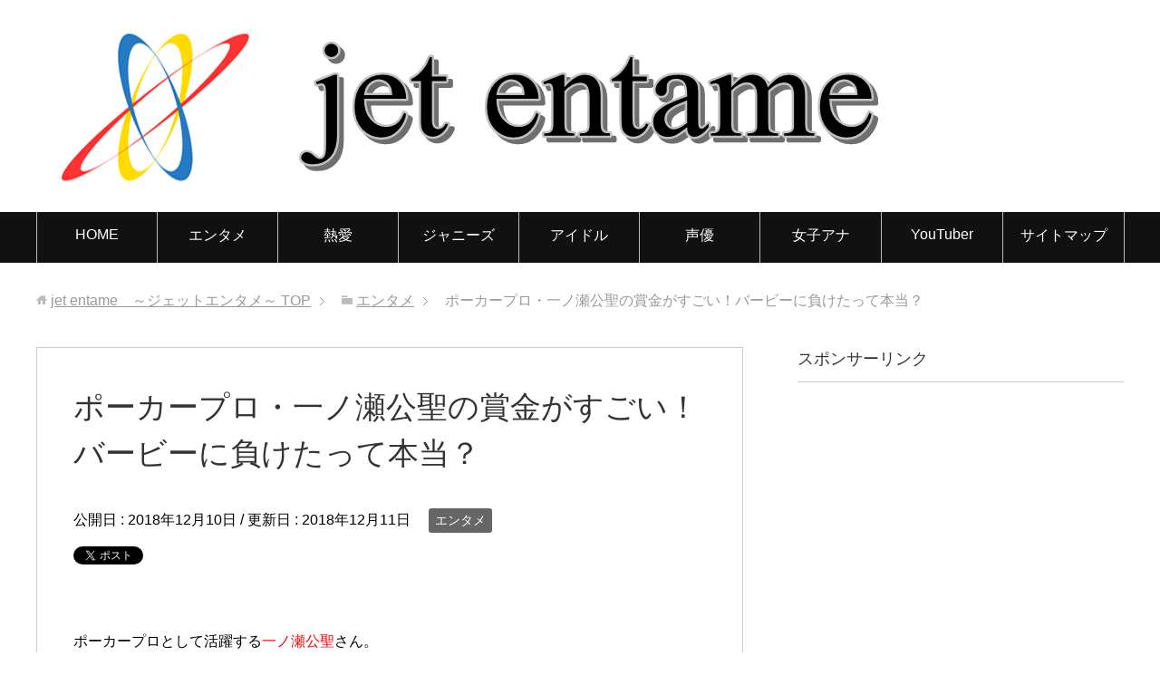

--- FILE ---
content_type: text/html; charset=UTF-8
request_url: https://bb-news.net/25570.html
body_size: 20775
content:
<!DOCTYPE html>
<html lang="ja"
      class="col2">
<head prefix="og: http://ogp.me/ns# fb: http://ogp.me/ns/fb#">

    
    <meta charset="UTF-8">
    <meta http-equiv="X-UA-Compatible" content="IE=edge">
	        <meta name="viewport" content="width=device-width, initial-scale=1.0">
			            <meta name="keywords" content="エンタメ">
				            <meta name="description" content="&nbsp; ポーカープロとして活躍する一ノ瀬公聖さん。 &nbsp; まだ日本ではあまり馴染みがないかもしれませんが、世界を見渡すとかなりの数のポーカープロがいます。 &nbsp; そして一ノ瀬公聖さんはその世界の中で …">
		<link rel="canonical" href="https://bb-news.net/25570.html" />

		<!-- All in One SEO 4.3.7 - aioseo.com -->
		<title>ポーカープロ・一ノ瀬公聖の賞金がすごい！バービーに負けたって本当？ | jet entame ～ジェットエンタメ～</title>
		<meta name="description" content="ポーカープロとして活躍する一ノ瀬公聖さん。 まだ日本ではあまり馴染みがないかもしれ" />
		<meta name="robots" content="max-snippet:-1, max-image-preview:large, max-video-preview:-1" />
		<link rel="canonical" href="https://bb-news.net/25570.html" />
		<meta name="generator" content="All in One SEO (AIOSEO) 4.3.7" />
		<meta property="og:locale" content="ja_JP" />
		<meta property="og:site_name" content="jet entame　～ジェットエンタメ～ | エンタメ系情報を扱ったメディアです。基本毎日を更新して常に新しく面白い記事を発信していきます。" />
		<meta property="og:type" content="article" />
		<meta property="og:title" content="ポーカープロ・一ノ瀬公聖の賞金がすごい！バービーに負けたって本当？ | jet entame ～ジェットエンタメ～" />
		<meta property="og:description" content="ポーカープロとして活躍する一ノ瀬公聖さん。 まだ日本ではあまり馴染みがないかもしれ" />
		<meta property="og:url" content="https://bb-news.net/25570.html" />
		<meta property="article:published_time" content="2018-12-09T15:00:42+00:00" />
		<meta property="article:modified_time" content="2018-12-11T07:16:59+00:00" />
		<meta name="twitter:card" content="summary" />
		<meta name="twitter:title" content="ポーカープロ・一ノ瀬公聖の賞金がすごい！バービーに負けたって本当？ | jet entame ～ジェットエンタメ～" />
		<meta name="twitter:description" content="ポーカープロとして活躍する一ノ瀬公聖さん。 まだ日本ではあまり馴染みがないかもしれ" />
		<meta name="google" content="nositelinkssearchbox" />
		<script type="application/ld+json" class="aioseo-schema">
			{"@context":"https:\/\/schema.org","@graph":[{"@type":"Article","@id":"https:\/\/bb-news.net\/25570.html#article","name":"\u30dd\u30fc\u30ab\u30fc\u30d7\u30ed\u30fb\u4e00\u30ce\u702c\u516c\u8056\u306e\u8cde\u91d1\u304c\u3059\u3054\u3044\uff01\u30d0\u30fc\u30d3\u30fc\u306b\u8ca0\u3051\u305f\u3063\u3066\u672c\u5f53\uff1f | jet entame \uff5e\u30b8\u30a7\u30c3\u30c8\u30a8\u30f3\u30bf\u30e1\uff5e","headline":"\u30dd\u30fc\u30ab\u30fc\u30d7\u30ed\u30fb\u4e00\u30ce\u702c\u516c\u8056\u306e\u8cde\u91d1\u304c\u3059\u3054\u3044\uff01\u30d0\u30fc\u30d3\u30fc\u306b\u8ca0\u3051\u305f\u3063\u3066\u672c\u5f53\uff1f","author":{"@id":"https:\/\/bb-news.net\/author\/contributor_jet#author"},"publisher":{"@id":"https:\/\/bb-news.net\/#organization"},"image":{"@type":"ImageObject","url":"https:\/\/bb-news.net\/wp-content\/uploads\/2018\/12\/kosei-stars-pro-with-laptop.jpg","width":908,"height":907},"datePublished":"2018-12-09T15:00:42+09:00","dateModified":"2018-12-11T07:16:59+09:00","inLanguage":"ja","mainEntityOfPage":{"@id":"https:\/\/bb-news.net\/25570.html#webpage"},"isPartOf":{"@id":"https:\/\/bb-news.net\/25570.html#webpage"},"articleSection":"\u30a8\u30f3\u30bf\u30e1"},{"@type":"BreadcrumbList","@id":"https:\/\/bb-news.net\/25570.html#breadcrumblist","itemListElement":[{"@type":"ListItem","@id":"https:\/\/bb-news.net\/#listItem","position":1,"item":{"@type":"WebPage","@id":"https:\/\/bb-news.net\/","name":"\u30db\u30fc\u30e0","description":"\u30a8\u30f3\u30bf\u30e1\u7cfb\u60c5\u5831\u3092\u6271\u3063\u305f\u30e1\u30c7\u30a3\u30a2\u3067\u3059\u3002\u57fa\u672c\u6bce\u65e5\u3092\u66f4\u65b0\u3057\u3066\u5e38\u306b\u65b0\u3057\u304f\u9762\u767d\u3044\u8a18\u4e8b\u3092\u767a\u4fe1\u3057\u3066\u3044\u304d\u307e\u3059\u3002","url":"https:\/\/bb-news.net\/"}}]},{"@type":"Organization","@id":"https:\/\/bb-news.net\/#organization","name":"jet entame\u3000\uff5e\u30b8\u30a7\u30c3\u30c8\u30a8\u30f3\u30bf\u30e1\uff5e","url":"https:\/\/bb-news.net\/"},{"@type":"Person","@id":"https:\/\/bb-news.net\/author\/contributor_jet#author","url":"https:\/\/bb-news.net\/author\/contributor_jet","name":"Contributor_jet","image":{"@type":"ImageObject","@id":"https:\/\/bb-news.net\/25570.html#authorImage","url":"https:\/\/secure.gravatar.com\/avatar\/b2efdef65dd343bfa845c139e7e2d7cb4019066e36f12b4a6a6cfe2c350283c7?s=96&d=mm&r=g","width":96,"height":96,"caption":"Contributor_jet"}},{"@type":"WebPage","@id":"https:\/\/bb-news.net\/25570.html#webpage","url":"https:\/\/bb-news.net\/25570.html","name":"\u30dd\u30fc\u30ab\u30fc\u30d7\u30ed\u30fb\u4e00\u30ce\u702c\u516c\u8056\u306e\u8cde\u91d1\u304c\u3059\u3054\u3044\uff01\u30d0\u30fc\u30d3\u30fc\u306b\u8ca0\u3051\u305f\u3063\u3066\u672c\u5f53\uff1f | jet entame \uff5e\u30b8\u30a7\u30c3\u30c8\u30a8\u30f3\u30bf\u30e1\uff5e","description":"\u30dd\u30fc\u30ab\u30fc\u30d7\u30ed\u3068\u3057\u3066\u6d3b\u8e8d\u3059\u308b\u4e00\u30ce\u702c\u516c\u8056\u3055\u3093\u3002 \u307e\u3060\u65e5\u672c\u3067\u306f\u3042\u307e\u308a\u99b4\u67d3\u307f\u304c\u306a\u3044\u304b\u3082\u3057\u308c","inLanguage":"ja","isPartOf":{"@id":"https:\/\/bb-news.net\/#website"},"breadcrumb":{"@id":"https:\/\/bb-news.net\/25570.html#breadcrumblist"},"author":{"@id":"https:\/\/bb-news.net\/author\/contributor_jet#author"},"creator":{"@id":"https:\/\/bb-news.net\/author\/contributor_jet#author"},"image":{"@type":"ImageObject","url":"https:\/\/bb-news.net\/wp-content\/uploads\/2018\/12\/kosei-stars-pro-with-laptop.jpg","@id":"https:\/\/bb-news.net\/#mainImage","width":908,"height":907},"primaryImageOfPage":{"@id":"https:\/\/bb-news.net\/25570.html#mainImage"},"datePublished":"2018-12-09T15:00:42+09:00","dateModified":"2018-12-11T07:16:59+09:00"},{"@type":"WebSite","@id":"https:\/\/bb-news.net\/#website","url":"https:\/\/bb-news.net\/","name":"jet entame\u3000\uff5e\u30b8\u30a7\u30c3\u30c8\u30a8\u30f3\u30bf\u30e1\uff5e","description":"\u30a8\u30f3\u30bf\u30e1\u7cfb\u60c5\u5831\u3092\u6271\u3063\u305f\u30e1\u30c7\u30a3\u30a2\u3067\u3059\u3002\u57fa\u672c\u6bce\u65e5\u3092\u66f4\u65b0\u3057\u3066\u5e38\u306b\u65b0\u3057\u304f\u9762\u767d\u3044\u8a18\u4e8b\u3092\u767a\u4fe1\u3057\u3066\u3044\u304d\u307e\u3059\u3002","inLanguage":"ja","publisher":{"@id":"https:\/\/bb-news.net\/#organization"}}]}
		</script>
		<script type="text/javascript" >
			window.ga=window.ga||function(){(ga.q=ga.q||[]).push(arguments)};ga.l=+new Date;
			ga('create', "UA-106576441-8", 'auto');
			ga('send', 'pageview');
		</script>
		<script async src="https://www.google-analytics.com/analytics.js"></script>
		<!-- All in One SEO -->

<link rel='dns-prefetch' href='//secure.gravatar.com' />
<link rel='dns-prefetch' href='//stats.wp.com' />
<link rel='dns-prefetch' href='//v0.wordpress.com' />
<link rel="alternate" type="application/rss+xml" title="jet entame　～ジェットエンタメ～ &raquo; フィード" href="https://bb-news.net/feed" />
<link rel="alternate" type="application/rss+xml" title="jet entame　～ジェットエンタメ～ &raquo; コメントフィード" href="https://bb-news.net/comments/feed" />
<link rel="alternate" type="application/rss+xml" title="jet entame　～ジェットエンタメ～ &raquo; ポーカープロ・一ノ瀬公聖の賞金がすごい！バービーに負けたって本当？ のコメントのフィード" href="https://bb-news.net/25570.html/feed" />
<link rel="alternate" title="oEmbed (JSON)" type="application/json+oembed" href="https://bb-news.net/wp-json/oembed/1.0/embed?url=https%3A%2F%2Fbb-news.net%2F25570.html" />
<link rel="alternate" title="oEmbed (XML)" type="text/xml+oembed" href="https://bb-news.net/wp-json/oembed/1.0/embed?url=https%3A%2F%2Fbb-news.net%2F25570.html&#038;format=xml" />
<style id='wp-img-auto-sizes-contain-inline-css' type='text/css'>
img:is([sizes=auto i],[sizes^="auto," i]){contain-intrinsic-size:3000px 1500px}
/*# sourceURL=wp-img-auto-sizes-contain-inline-css */
</style>
<style id='wp-emoji-styles-inline-css' type='text/css'>

	img.wp-smiley, img.emoji {
		display: inline !important;
		border: none !important;
		box-shadow: none !important;
		height: 1em !important;
		width: 1em !important;
		margin: 0 0.07em !important;
		vertical-align: -0.1em !important;
		background: none !important;
		padding: 0 !important;
	}
/*# sourceURL=wp-emoji-styles-inline-css */
</style>
<style id='wp-block-library-inline-css' type='text/css'>
:root{--wp-block-synced-color:#7a00df;--wp-block-synced-color--rgb:122,0,223;--wp-bound-block-color:var(--wp-block-synced-color);--wp-editor-canvas-background:#ddd;--wp-admin-theme-color:#007cba;--wp-admin-theme-color--rgb:0,124,186;--wp-admin-theme-color-darker-10:#006ba1;--wp-admin-theme-color-darker-10--rgb:0,107,160.5;--wp-admin-theme-color-darker-20:#005a87;--wp-admin-theme-color-darker-20--rgb:0,90,135;--wp-admin-border-width-focus:2px}@media (min-resolution:192dpi){:root{--wp-admin-border-width-focus:1.5px}}.wp-element-button{cursor:pointer}:root .has-very-light-gray-background-color{background-color:#eee}:root .has-very-dark-gray-background-color{background-color:#313131}:root .has-very-light-gray-color{color:#eee}:root .has-very-dark-gray-color{color:#313131}:root .has-vivid-green-cyan-to-vivid-cyan-blue-gradient-background{background:linear-gradient(135deg,#00d084,#0693e3)}:root .has-purple-crush-gradient-background{background:linear-gradient(135deg,#34e2e4,#4721fb 50%,#ab1dfe)}:root .has-hazy-dawn-gradient-background{background:linear-gradient(135deg,#faaca8,#dad0ec)}:root .has-subdued-olive-gradient-background{background:linear-gradient(135deg,#fafae1,#67a671)}:root .has-atomic-cream-gradient-background{background:linear-gradient(135deg,#fdd79a,#004a59)}:root .has-nightshade-gradient-background{background:linear-gradient(135deg,#330968,#31cdcf)}:root .has-midnight-gradient-background{background:linear-gradient(135deg,#020381,#2874fc)}:root{--wp--preset--font-size--normal:16px;--wp--preset--font-size--huge:42px}.has-regular-font-size{font-size:1em}.has-larger-font-size{font-size:2.625em}.has-normal-font-size{font-size:var(--wp--preset--font-size--normal)}.has-huge-font-size{font-size:var(--wp--preset--font-size--huge)}.has-text-align-center{text-align:center}.has-text-align-left{text-align:left}.has-text-align-right{text-align:right}.has-fit-text{white-space:nowrap!important}#end-resizable-editor-section{display:none}.aligncenter{clear:both}.items-justified-left{justify-content:flex-start}.items-justified-center{justify-content:center}.items-justified-right{justify-content:flex-end}.items-justified-space-between{justify-content:space-between}.screen-reader-text{border:0;clip-path:inset(50%);height:1px;margin:-1px;overflow:hidden;padding:0;position:absolute;width:1px;word-wrap:normal!important}.screen-reader-text:focus{background-color:#ddd;clip-path:none;color:#444;display:block;font-size:1em;height:auto;left:5px;line-height:normal;padding:15px 23px 14px;text-decoration:none;top:5px;width:auto;z-index:100000}html :where(.has-border-color){border-style:solid}html :where([style*=border-top-color]){border-top-style:solid}html :where([style*=border-right-color]){border-right-style:solid}html :where([style*=border-bottom-color]){border-bottom-style:solid}html :where([style*=border-left-color]){border-left-style:solid}html :where([style*=border-width]){border-style:solid}html :where([style*=border-top-width]){border-top-style:solid}html :where([style*=border-right-width]){border-right-style:solid}html :where([style*=border-bottom-width]){border-bottom-style:solid}html :where([style*=border-left-width]){border-left-style:solid}html :where(img[class*=wp-image-]){height:auto;max-width:100%}:where(figure){margin:0 0 1em}html :where(.is-position-sticky){--wp-admin--admin-bar--position-offset:var(--wp-admin--admin-bar--height,0px)}@media screen and (max-width:600px){html :where(.is-position-sticky){--wp-admin--admin-bar--position-offset:0px}}
.has-text-align-justify{text-align:justify;}

/*# sourceURL=wp-block-library-inline-css */
</style><style id='global-styles-inline-css' type='text/css'>
:root{--wp--preset--aspect-ratio--square: 1;--wp--preset--aspect-ratio--4-3: 4/3;--wp--preset--aspect-ratio--3-4: 3/4;--wp--preset--aspect-ratio--3-2: 3/2;--wp--preset--aspect-ratio--2-3: 2/3;--wp--preset--aspect-ratio--16-9: 16/9;--wp--preset--aspect-ratio--9-16: 9/16;--wp--preset--color--black: #000000;--wp--preset--color--cyan-bluish-gray: #abb8c3;--wp--preset--color--white: #ffffff;--wp--preset--color--pale-pink: #f78da7;--wp--preset--color--vivid-red: #cf2e2e;--wp--preset--color--luminous-vivid-orange: #ff6900;--wp--preset--color--luminous-vivid-amber: #fcb900;--wp--preset--color--light-green-cyan: #7bdcb5;--wp--preset--color--vivid-green-cyan: #00d084;--wp--preset--color--pale-cyan-blue: #8ed1fc;--wp--preset--color--vivid-cyan-blue: #0693e3;--wp--preset--color--vivid-purple: #9b51e0;--wp--preset--gradient--vivid-cyan-blue-to-vivid-purple: linear-gradient(135deg,rgb(6,147,227) 0%,rgb(155,81,224) 100%);--wp--preset--gradient--light-green-cyan-to-vivid-green-cyan: linear-gradient(135deg,rgb(122,220,180) 0%,rgb(0,208,130) 100%);--wp--preset--gradient--luminous-vivid-amber-to-luminous-vivid-orange: linear-gradient(135deg,rgb(252,185,0) 0%,rgb(255,105,0) 100%);--wp--preset--gradient--luminous-vivid-orange-to-vivid-red: linear-gradient(135deg,rgb(255,105,0) 0%,rgb(207,46,46) 100%);--wp--preset--gradient--very-light-gray-to-cyan-bluish-gray: linear-gradient(135deg,rgb(238,238,238) 0%,rgb(169,184,195) 100%);--wp--preset--gradient--cool-to-warm-spectrum: linear-gradient(135deg,rgb(74,234,220) 0%,rgb(151,120,209) 20%,rgb(207,42,186) 40%,rgb(238,44,130) 60%,rgb(251,105,98) 80%,rgb(254,248,76) 100%);--wp--preset--gradient--blush-light-purple: linear-gradient(135deg,rgb(255,206,236) 0%,rgb(152,150,240) 100%);--wp--preset--gradient--blush-bordeaux: linear-gradient(135deg,rgb(254,205,165) 0%,rgb(254,45,45) 50%,rgb(107,0,62) 100%);--wp--preset--gradient--luminous-dusk: linear-gradient(135deg,rgb(255,203,112) 0%,rgb(199,81,192) 50%,rgb(65,88,208) 100%);--wp--preset--gradient--pale-ocean: linear-gradient(135deg,rgb(255,245,203) 0%,rgb(182,227,212) 50%,rgb(51,167,181) 100%);--wp--preset--gradient--electric-grass: linear-gradient(135deg,rgb(202,248,128) 0%,rgb(113,206,126) 100%);--wp--preset--gradient--midnight: linear-gradient(135deg,rgb(2,3,129) 0%,rgb(40,116,252) 100%);--wp--preset--font-size--small: 13px;--wp--preset--font-size--medium: 20px;--wp--preset--font-size--large: 36px;--wp--preset--font-size--x-large: 42px;--wp--preset--spacing--20: 0.44rem;--wp--preset--spacing--30: 0.67rem;--wp--preset--spacing--40: 1rem;--wp--preset--spacing--50: 1.5rem;--wp--preset--spacing--60: 2.25rem;--wp--preset--spacing--70: 3.38rem;--wp--preset--spacing--80: 5.06rem;--wp--preset--shadow--natural: 6px 6px 9px rgba(0, 0, 0, 0.2);--wp--preset--shadow--deep: 12px 12px 50px rgba(0, 0, 0, 0.4);--wp--preset--shadow--sharp: 6px 6px 0px rgba(0, 0, 0, 0.2);--wp--preset--shadow--outlined: 6px 6px 0px -3px rgb(255, 255, 255), 6px 6px rgb(0, 0, 0);--wp--preset--shadow--crisp: 6px 6px 0px rgb(0, 0, 0);}:where(.is-layout-flex){gap: 0.5em;}:where(.is-layout-grid){gap: 0.5em;}body .is-layout-flex{display: flex;}.is-layout-flex{flex-wrap: wrap;align-items: center;}.is-layout-flex > :is(*, div){margin: 0;}body .is-layout-grid{display: grid;}.is-layout-grid > :is(*, div){margin: 0;}:where(.wp-block-columns.is-layout-flex){gap: 2em;}:where(.wp-block-columns.is-layout-grid){gap: 2em;}:where(.wp-block-post-template.is-layout-flex){gap: 1.25em;}:where(.wp-block-post-template.is-layout-grid){gap: 1.25em;}.has-black-color{color: var(--wp--preset--color--black) !important;}.has-cyan-bluish-gray-color{color: var(--wp--preset--color--cyan-bluish-gray) !important;}.has-white-color{color: var(--wp--preset--color--white) !important;}.has-pale-pink-color{color: var(--wp--preset--color--pale-pink) !important;}.has-vivid-red-color{color: var(--wp--preset--color--vivid-red) !important;}.has-luminous-vivid-orange-color{color: var(--wp--preset--color--luminous-vivid-orange) !important;}.has-luminous-vivid-amber-color{color: var(--wp--preset--color--luminous-vivid-amber) !important;}.has-light-green-cyan-color{color: var(--wp--preset--color--light-green-cyan) !important;}.has-vivid-green-cyan-color{color: var(--wp--preset--color--vivid-green-cyan) !important;}.has-pale-cyan-blue-color{color: var(--wp--preset--color--pale-cyan-blue) !important;}.has-vivid-cyan-blue-color{color: var(--wp--preset--color--vivid-cyan-blue) !important;}.has-vivid-purple-color{color: var(--wp--preset--color--vivid-purple) !important;}.has-black-background-color{background-color: var(--wp--preset--color--black) !important;}.has-cyan-bluish-gray-background-color{background-color: var(--wp--preset--color--cyan-bluish-gray) !important;}.has-white-background-color{background-color: var(--wp--preset--color--white) !important;}.has-pale-pink-background-color{background-color: var(--wp--preset--color--pale-pink) !important;}.has-vivid-red-background-color{background-color: var(--wp--preset--color--vivid-red) !important;}.has-luminous-vivid-orange-background-color{background-color: var(--wp--preset--color--luminous-vivid-orange) !important;}.has-luminous-vivid-amber-background-color{background-color: var(--wp--preset--color--luminous-vivid-amber) !important;}.has-light-green-cyan-background-color{background-color: var(--wp--preset--color--light-green-cyan) !important;}.has-vivid-green-cyan-background-color{background-color: var(--wp--preset--color--vivid-green-cyan) !important;}.has-pale-cyan-blue-background-color{background-color: var(--wp--preset--color--pale-cyan-blue) !important;}.has-vivid-cyan-blue-background-color{background-color: var(--wp--preset--color--vivid-cyan-blue) !important;}.has-vivid-purple-background-color{background-color: var(--wp--preset--color--vivid-purple) !important;}.has-black-border-color{border-color: var(--wp--preset--color--black) !important;}.has-cyan-bluish-gray-border-color{border-color: var(--wp--preset--color--cyan-bluish-gray) !important;}.has-white-border-color{border-color: var(--wp--preset--color--white) !important;}.has-pale-pink-border-color{border-color: var(--wp--preset--color--pale-pink) !important;}.has-vivid-red-border-color{border-color: var(--wp--preset--color--vivid-red) !important;}.has-luminous-vivid-orange-border-color{border-color: var(--wp--preset--color--luminous-vivid-orange) !important;}.has-luminous-vivid-amber-border-color{border-color: var(--wp--preset--color--luminous-vivid-amber) !important;}.has-light-green-cyan-border-color{border-color: var(--wp--preset--color--light-green-cyan) !important;}.has-vivid-green-cyan-border-color{border-color: var(--wp--preset--color--vivid-green-cyan) !important;}.has-pale-cyan-blue-border-color{border-color: var(--wp--preset--color--pale-cyan-blue) !important;}.has-vivid-cyan-blue-border-color{border-color: var(--wp--preset--color--vivid-cyan-blue) !important;}.has-vivid-purple-border-color{border-color: var(--wp--preset--color--vivid-purple) !important;}.has-vivid-cyan-blue-to-vivid-purple-gradient-background{background: var(--wp--preset--gradient--vivid-cyan-blue-to-vivid-purple) !important;}.has-light-green-cyan-to-vivid-green-cyan-gradient-background{background: var(--wp--preset--gradient--light-green-cyan-to-vivid-green-cyan) !important;}.has-luminous-vivid-amber-to-luminous-vivid-orange-gradient-background{background: var(--wp--preset--gradient--luminous-vivid-amber-to-luminous-vivid-orange) !important;}.has-luminous-vivid-orange-to-vivid-red-gradient-background{background: var(--wp--preset--gradient--luminous-vivid-orange-to-vivid-red) !important;}.has-very-light-gray-to-cyan-bluish-gray-gradient-background{background: var(--wp--preset--gradient--very-light-gray-to-cyan-bluish-gray) !important;}.has-cool-to-warm-spectrum-gradient-background{background: var(--wp--preset--gradient--cool-to-warm-spectrum) !important;}.has-blush-light-purple-gradient-background{background: var(--wp--preset--gradient--blush-light-purple) !important;}.has-blush-bordeaux-gradient-background{background: var(--wp--preset--gradient--blush-bordeaux) !important;}.has-luminous-dusk-gradient-background{background: var(--wp--preset--gradient--luminous-dusk) !important;}.has-pale-ocean-gradient-background{background: var(--wp--preset--gradient--pale-ocean) !important;}.has-electric-grass-gradient-background{background: var(--wp--preset--gradient--electric-grass) !important;}.has-midnight-gradient-background{background: var(--wp--preset--gradient--midnight) !important;}.has-small-font-size{font-size: var(--wp--preset--font-size--small) !important;}.has-medium-font-size{font-size: var(--wp--preset--font-size--medium) !important;}.has-large-font-size{font-size: var(--wp--preset--font-size--large) !important;}.has-x-large-font-size{font-size: var(--wp--preset--font-size--x-large) !important;}
/*# sourceURL=global-styles-inline-css */
</style>

<style id='classic-theme-styles-inline-css' type='text/css'>
/*! This file is auto-generated */
.wp-block-button__link{color:#fff;background-color:#32373c;border-radius:9999px;box-shadow:none;text-decoration:none;padding:calc(.667em + 2px) calc(1.333em + 2px);font-size:1.125em}.wp-block-file__button{background:#32373c;color:#fff;text-decoration:none}
/*# sourceURL=/wp-includes/css/classic-themes.min.css */
</style>
<link rel='stylesheet' id='arve-main-css' href='https://bb-news.net/wp-content/plugins/advanced-responsive-video-embedder/build/main.css?ver=70e3cd1f6fe79ceb9bc5' type='text/css' media='all' />
<link rel='stylesheet' id='contact-form-7-css' href='https://bb-news.net/wp-content/plugins/contact-form-7/includes/css/styles.css?ver=5.7.6' type='text/css' media='all' />
<link rel='stylesheet' id='keni_base-css' href='https://bb-news.net/wp-content/themes/keni71_wp_standard_black_201812181602/base.css?ver=6.9' type='text/css' media='all' />
<link rel='stylesheet' id='keni_rwd-css' href='https://bb-news.net/wp-content/themes/keni71_wp_standard_black_201812181602/rwd.css?ver=6.9' type='text/css' media='all' />
<link rel='stylesheet' id='jetpack_css-css' href='https://bb-news.net/wp-content/plugins/jetpack/css/jetpack.css?ver=12.1.2' type='text/css' media='all' />
<script type="text/javascript" src="https://bb-news.net/wp-includes/js/jquery/jquery.min.js?ver=3.7.1" id="jquery-core-js"></script>
<script type="text/javascript" src="https://bb-news.net/wp-includes/js/jquery/jquery-migrate.min.js?ver=3.4.1" id="jquery-migrate-js"></script>
<link rel="https://api.w.org/" href="https://bb-news.net/wp-json/" /><link rel="alternate" title="JSON" type="application/json" href="https://bb-news.net/wp-json/wp/v2/posts/25570" /><link rel="EditURI" type="application/rsd+xml" title="RSD" href="https://bb-news.net/xmlrpc.php?rsd" />
<meta name="generator" content="WordPress 6.9" />
<link rel='shortlink' href='https://wp.me/p7nN9L-6Eq' />
	<style>img#wpstats{display:none}</style>
		<script type='text/javascript'>document.cookie = 'quads_browser_width='+screen.width;</script><noscript><style>.lazyload[data-src]{display:none !important;}</style></noscript><style>.lazyload{background-image:none !important;}.lazyload:before{background-image:none !important;}</style><link rel="icon" href="https://bb-news.net/wp-content/uploads/2017/04/cropped-white-2-32x32.png" sizes="32x32" />
<link rel="icon" href="https://bb-news.net/wp-content/uploads/2017/04/cropped-white-2-192x192.png" sizes="192x192" />
<link rel="apple-touch-icon" href="https://bb-news.net/wp-content/uploads/2017/04/cropped-white-2-180x180.png" />
<meta name="msapplication-TileImage" content="https://bb-news.net/wp-content/uploads/2017/04/cropped-white-2-270x270.png" />
    <!--[if lt IE 9]>
    <script src="https://bb-news.net/wp-content/themes/keni71_wp_standard_black_201812181602/js/html5.js"></script><![endif]-->
	<!-- Google tag (gtag.js) -->
<script async src="https://www.googletagmanager.com/gtag/js?id=G-H9K7ZRGY76"></script>
<script>
  window.dataLayer = window.dataLayer || [];
  function gtag(){dataLayer.push(arguments);}
  gtag('js', new Date());

  gtag('config', 'G-H9K7ZRGY76');
</script>


</head>
    <body data-rsssl=1 class="wp-singular post-template-default single single-post postid-25570 single-format-standard wp-theme-keni71_wp_standard_black_201812181602">
	
    <div class="container">
        <header id="top" class="site-header ">
            <div class="site-header-in">
                <div class="site-header-conts">
					                        <p class="site-title"><a
                                    href="https://bb-news.net"><img src="[data-uri]" alt="jet entame　～ジェットエンタメ～" data-src="https://bb-news.net/wp-content/uploads/2017/02/white.png" decoding="async" class="lazyload" width="954" height="174" /><noscript><img src="https://bb-news.net/wp-content/uploads/2017/02/white.png" alt="jet entame　～ジェットエンタメ～" data-eio="l" /></noscript></a>
                        </p>
					                </div>
            </div>
			                <!--▼グローバルナビ-->
                <nav class="global-nav">
                    <div class="global-nav-in">
                        <div class="global-nav-panel"><span class="btn-global-nav icon-gn-menu">メニュー</span></div>
                        <ul id="menu">
							<li class="menu-item menu-item-type-custom menu-item-object-custom menu-item-home menu-item-3500"><a href="https://bb-news.net/">HOME</a></li>
<li class="menu-item menu-item-type-taxonomy menu-item-object-category current-post-ancestor current-menu-parent current-post-parent menu-item-16009"><a href="https://bb-news.net/category/%e3%82%a8%e3%83%b3%e3%82%bf%e3%83%a1">エンタメ</a></li>
<li class="menu-item menu-item-type-taxonomy menu-item-object-category menu-item-16010"><a href="https://bb-news.net/category/%e7%86%b1%e6%84%9b">熱愛</a></li>
<li class="menu-item menu-item-type-taxonomy menu-item-object-category menu-item-16011"><a href="https://bb-news.net/category/%e3%82%b8%e3%83%a3%e3%83%8b%e3%83%bc%e3%82%ba">ジャニーズ</a></li>
<li class="menu-item menu-item-type-taxonomy menu-item-object-category menu-item-16012"><a href="https://bb-news.net/category/%e3%82%a2%e3%82%a4%e3%83%89%e3%83%ab">アイドル</a></li>
<li class="menu-item menu-item-type-taxonomy menu-item-object-category menu-item-16013"><a href="https://bb-news.net/category/%e5%a3%b0%e5%84%aa">声優</a></li>
<li class="menu-item menu-item-type-taxonomy menu-item-object-category menu-item-16014"><a href="https://bb-news.net/category/%e5%a5%b3%e5%ad%90%e3%82%a2%e3%83%8a">女子アナ</a></li>
<li class="menu-item menu-item-type-taxonomy menu-item-object-category menu-item-16015"><a href="https://bb-news.net/category/youtuber">YouTuber</a></li>
<li class="menu-item menu-item-type-post_type menu-item-object-page menu-item-24734"><a href="https://bb-news.net/%e3%82%b5%e3%82%a4%e3%83%88%e3%83%9e%e3%83%83%e3%83%97">サイトマップ</a></li>
                        </ul>
                    </div>
                </nav>
                <!--▲グローバルナビ-->
			        </header>
		        <!--▲サイトヘッダー-->

<div class="main-body">
<div class="main-body-in">

		<nav class="breadcrumbs">
			<ol class="breadcrumbs-in" itemscope itemtype="http://schema.org/BreadcrumbList">
				<li class="bcl-first" itemprop="itemListElement" itemscope itemtype="http://schema.org/ListItem">
	<a itemprop="item" href="https://bb-news.net"><span itemprop="name">jet entame　～ジェットエンタメ～</span> TOP</a>
	<meta itemprop="position" content="1" />
</li>
<li itemprop="itemListElement" itemscope itemtype="http://schema.org/ListItem">
	<a itemprop="item" href="https://bb-news.net/category/%e3%82%a8%e3%83%b3%e3%82%bf%e3%83%a1"><span itemprop="name">エンタメ</span></a>
	<meta itemprop="position" content="2" />
</li>
<li class="bcl-last">ポーカープロ・一ノ瀬公聖の賞金がすごい！バービーに負けたって本当？</li>
			</ol>
		</nav>
	
	<!--▼メインコンテンツ-->
	<main>
	<div class="main-conts">

		<!--記事-->
		<article id="post-25570" class="section-wrap post-25570 post type-post status-publish format-standard has-post-thumbnail category-1550">
			<div class="section-in">

			<header class="article-header">
				<h1 class="section-title" itemprop="headline">ポーカープロ・一ノ瀬公聖の賞金がすごい！バービーに負けたって本当？</h1>
				<p class="post-date">公開日 : <time datetime="2018-12-10" itemprop="datePublished" content="2018-12-10" >2018年12月10日</time> / 更新日 : <time datetime="2018-12-11" itemprop="dateModified" content="2018-12-11">2018年12月11日</time></p>
								<div class="post-cat">
<span class="cat cat1550" style="background-color: #666;"><a href="https://bb-news.net/category/%e3%82%a8%e3%83%b3%e3%82%bf%e3%83%a1" style="color: #FFF;">エンタメ</a></span>

</div>
				<aside class="sns-list">
<ul>
<li class="sb-tweet">
<a href="https://twitter.com/share" class="twitter-share-button" data-lang="ja">ツイート</a>
</li>
<li class="sb-hatebu">
<a href="http://b.hatena.ne.jp/entry/" class="hatena-bookmark-button" data-hatena-bookmark-layout="simple-balloon" title="Add this entry to Hatena Bookmark."><img src="[data-uri]" alt="Add this entry to Hatena Bookmark." width="20" height="20" style="border: none;" data-src="https://b.st-hatena.com/images/entry-button/button-only@2x.png" decoding="async" class="lazyload" /><noscript><img src="https://b.st-hatena.com/images/entry-button/button-only@2x.png" alt="Add this entry to Hatena Bookmark." width="20" height="20" style="border: none;" data-eio="l" /></noscript></a>
</li>
<li class="sb-fb-like">
<div class="fb-like" data-width="110" data-layout="button_count" data-action="like" data-show-faces="false" data-share="false"></div>
</li>
<li class="sb-gplus">
<div class="g-plusone" data-size="medium"></div></li>
</ul>
</aside>
			</header>

			<div class="article-body">
			<p>&nbsp;</p>
<p>ポーカープロとして活躍する<span style="color: #ff0000">一ノ瀬公聖</span>さん。</p>
<p>&nbsp;</p>
<p>まだ日本ではあまり馴染みがないかもしれませんが、世界を見渡すとかなりの数のポーカープロがいます。</p>
<p>&nbsp;</p>
<p>そして一ノ瀬公聖さんはその世界の中でもトップレベル！<strong>その賞金総額もかなりのもの</strong>なんだとか。</p>
<p>&nbsp;</p>
<p>でも最近出演したネット配信番組では<span style="background-color: #ffff99">フォーリンラブの<span style="color: #ff0000">バービー</span>さんに負けた</span>という噂もあるのですが、果たして本当でしょうか。</p>
<p>&nbsp;</p>
<p><strong>まずは一ノ瀬公聖さんのプロフィールから</strong></p>
<blockquote><p><img fetchpriority="high" decoding="async" class="alignnone wp-image-25607 aligncenter lazyload" src="[data-uri]" alt="" width="300" height="300"   data-src="https://bb-news.net/wp-content/uploads/2018/12/kosei-stars-pro-with-laptop.jpg" data-srcset="https://bb-news.net/wp-content/uploads/2018/12/kosei-stars-pro-with-laptop.jpg 908w, https://bb-news.net/wp-content/uploads/2018/12/kosei-stars-pro-with-laptop-150x150.jpg 150w, https://bb-news.net/wp-content/uploads/2018/12/kosei-stars-pro-with-laptop-300x300.jpg 300w, https://bb-news.net/wp-content/uploads/2018/12/kosei-stars-pro-with-laptop-768x767.jpg 768w, https://bb-news.net/wp-content/uploads/2018/12/kosei-stars-pro-with-laptop-320x320.jpg 320w, https://bb-news.net/wp-content/uploads/2018/12/kosei-stars-pro-with-laptop-200x200.jpg 200w, https://bb-news.net/wp-content/uploads/2018/12/kosei-stars-pro-with-laptop-100x100.jpg 100w" data-sizes="auto" /><noscript><img fetchpriority="high" decoding="async" class="alignnone wp-image-25607 aligncenter" src="https://bb-news.net/wp-content/uploads/2018/12/kosei-stars-pro-with-laptop.jpg" alt="" width="300" height="300" srcset="https://bb-news.net/wp-content/uploads/2018/12/kosei-stars-pro-with-laptop.jpg 908w, https://bb-news.net/wp-content/uploads/2018/12/kosei-stars-pro-with-laptop-150x150.jpg 150w, https://bb-news.net/wp-content/uploads/2018/12/kosei-stars-pro-with-laptop-300x300.jpg 300w, https://bb-news.net/wp-content/uploads/2018/12/kosei-stars-pro-with-laptop-768x767.jpg 768w, https://bb-news.net/wp-content/uploads/2018/12/kosei-stars-pro-with-laptop-320x320.jpg 320w, https://bb-news.net/wp-content/uploads/2018/12/kosei-stars-pro-with-laptop-200x200.jpg 200w, https://bb-news.net/wp-content/uploads/2018/12/kosei-stars-pro-with-laptop-100x100.jpg 100w" sizes="(max-width: 300px) 100vw, 300px" data-eio="l" /></noscript></p></blockquote>
<p style="text-align: center"><strong>【生年月日】1986年1月8日</strong></p>
<p style="text-align: center"><strong>【出身地】京都生まれ東京育ち</strong></p>
<p style="text-align: center"><strong>【職業】ポーカープロ</strong></p>
<p style="text-align: center"><strong>【肩書】ポーカージャパン株式会社代表取締役</strong></p>

<!-- WP QUADS v. 2.0.71  Shortcode Ad -->
<div class="quads-location quads-ad" id="quads-ad" style="float:none;margin:0px 0 0px 0;text-align:center;">
<script async src="//pagead2.googlesyndication.com/pagead/js/adsbygoogle.js"></script>
<!-- ジェット記事上 -->
<ins class="adsbygoogle"
     style="display:block"
     data-ad-client="ca-pub-5668315799276951"
     data-ad-slot="1791513495"
     data-ad-format="rectangle"
     data-full-width-responsive="true"></ins>
<script>
(adsbygoogle = window.adsbygoogle || []).push({});
</script></div>

<p>&nbsp;</p>
<h2>世界では大人気職業のポーカープロ</h2>
<p>ポーカーというゲーム自体は、日本でもおなじみかと思います。</p>
<p>&nbsp;</p>
<p>でも<strong>ポーカープロ</strong>というと、まだまだ認知されていませんよね。</p>
<p>&nbsp;</p>
<p>海外ならともかく、カジノがほとんど設置されていない日本では、<strong>ポーカーで生計を立てるというイメージすらわかない</strong>と思います。</p>
<p>&nbsp;</p>
<p>&nbsp;</p>
<p>ですが<span style="background-color: #ffff99">世界的に見るとポーカープロは大人気の職業</span>なんだとか。</p>
<p>&nbsp;</p>
<p>ポーカー自体が人気競技というのもあるのですが、とにかく<strong>華やかさが他の職業とは段違い</strong>。</p>
<p>&nbsp;</p>
<p>プロのスポーツ選手がポーカーでもプロ契約をしているというのも大きいでしょうか。</p>
<p>&nbsp;</p>
<p>テニスでいえば<strong>ラファエル・ナダル</strong>、サッカーでいえば<strong>クリスチアーノ・ロナウド</strong>など、トップ選手もポーカーに魅了されているのです。</p>
<p>&nbsp;</p>
<p>日本でのイメージとは少し違い、とにかく華やかな世界なんですね。</p>
<p>&nbsp;</p>
<p>もちろん<strong>プロなので勝てなければ生活はできません</strong>し、借金ばかりが膨れ上がっているという方も少なくはありませんが。</p>
<p>&nbsp;</p>
<h2>世界トップとして認められた一ノ瀬公聖</h2>
<p>そんな光と影のあるポーカーの世界に身を置き、結果を残し続けているのが一ノ瀬公聖さんです。</p>
<p>&nbsp;</p>
<p><strong>一ノ瀬公聖さんがポーカーに出会ったのは2005年のこと。</strong></p>
<p>&nbsp;</p>
<p>大学生のときにカナダへと留学し、そこで現地の友達とカジノで遊んでみたそうです。</p>
<p>&nbsp;</p>
<p>そこではブラックジャックやルーレットなどもあったそうなのですが、<strong>見よう見まねでポーカーにも挑戦したところ、あっさりと勝ててしまったといいます</strong>。</p>
<p>&nbsp;</p>
<p>それまではせいぜい「ドラゴンクエスト」の中にあるミニゲーム程度しか経験したことがなかったそうですが、ここから本格的にポーカーにのめりこんでいきました。</p>
<p>&nbsp;</p>
<p>&nbsp;</p>
<p>そして2008年、<span style="background-color: #ffff99">本格的にポーカーで生活していくことを決意。</span></p>
<p>&nbsp;</p>
<p>ポーカープレイヤーの主戦場はオンライオンポーカーなのですが、登録名「<span style="color: #ff0000">shinbunshi</span>」は次々に勝利を重ねていきます。</p>
<p>&nbsp;</p>
<p>2010年には世界最大のオンラインポーカー「<strong>Poker Stars</strong>」で、<span style="background-color: #ffff99">日本人初となる<strong>スーパーノバエリート</strong>の称号を獲得。</span></p>
<p>&nbsp;</p>
<p>ポーカー人口は全世界で1億人ほどといわれていますが、この<strong>スーパーノバエリートは毎年数百人程度にしか与えられません</strong>。</p>
<p>&nbsp;</p>
<p><strong>ポーカープレイヤーとしては最高の称号</strong>を、日本人で初めて手にしたのです。</p>
<p>&nbsp;</p>
<p>2015年には「Poker Stars Team Asia」と契約を結び、名実ともにポーカープロになりました。</p>
<p>&nbsp;</p>
<p>(ポーカーで生計を立てているだけでポーカープロのようなものなのですが、この業界ではスポンサー契約を結んで初めてプロとしてみなされるそうです)</p>
<p>&nbsp;</p>

<!-- WP QUADS v. 2.0.71  Shortcode Ad -->
<div class="quads-location quads-ad" id="quads-ad" style="float:none;margin:0px 0 0px 0;text-align:center;">
<script async src="//pagead2.googlesyndication.com/pagead/js/adsbygoogle.js"></script>
<!-- ジェット記事中 -->
<ins class="adsbygoogle"
     style="display:block"
     data-ad-client="ca-pub-5668315799276951"
     data-ad-slot="7782206779"
     data-ad-format="rectangle"
     data-full-width-responsive="true"></ins>
<script>
(adsbygoogle = window.adsbygoogle || []).push({});
</script></div>

<h2>賞金総額がすごい&#x2049;</h2>
<p>さてそんなポーカープロですが、やはり世界のトップレベルになると賞金総額もすごいことになるのでしょうか。</p>
<p>&nbsp;</p>
<p>2018年4月時点で、一ノ瀬公聖さんの賞金総額は<strong>610,000ドル</strong>といわれています。</p>
<p>&nbsp;</p>
<p>これを現在のレートで円になおしてみると、<strong>6900万円</strong>ほどになります…意外と少ない!?</p>
<p>&nbsp;</p>
<p>実はポーカープロの「収入」に関しては少し特殊でして、、</p>
<p>&nbsp;</p>
<p>まずこの賞金総額って、<strong>大会で獲得した分だけ</strong>なんですね。</p>
<p>&nbsp;</p>
<p>そのため、オンラインポーカーで獲得した分や、スポンサーとの契約金などは含まれていません。</p>
<p>&nbsp;</p>
<p>そしてポーカープロになると、その<span style="background-color: #ffff99">収入源は大会よりもキャッシュゲーム</span>だといいます。</p>
<p>&nbsp;</p>
<p>つまり<strong>オンラインポーカーなどで普通に稼いでいる</strong>ということですね。</p>
<p>&nbsp;</p>
<p>トーナメント制の大会と違い、いつでも自分の好きなタイミングで始めることができ、こっちがメインになっているプレイヤーがほとんどなんだとか。</p>
<p>&nbsp;</p>
<p>大会は優勝すると<strong>プレイヤーとしての名誉</strong>と<strong>莫大な賞金</strong>が手に入りますが、<span style="text-decoration: underline">移動費や参加費などの出費</span>も大きいですし、<span style="text-decoration: underline">時間も膨大に必要</span>になります。</p>
<p>&nbsp;</p>
<p>なので、<strong>普段はキャッシュゲームで稼いでいる</strong>んだそうです。</p>
<p>&nbsp;</p>
<p>これも含めると、一ノ瀬公聖さんがポーカーで稼いだ金額は数億にも上るんじゃないでしょうか。</p>
<p>&nbsp;</p>
<p>&nbsp;</p>
<blockquote><blockquote class="twitter-tweet" align="center" data-width="500" data-lang="en" data-dnt="true" data-partner="jetpack"><p lang="ja" dir="ltr">大会賞金の獲得を中心として活動するプロ（トーナメントプロ）としては真っ先にポーカープロが該当するが、アレはキャッシュゲーム（平場で賭けが出来るポーカー）という広い間口があるから成立しているのであって、そういう「広い間口」なくしてトーナメントプロという存在は生まれないと思うんだよな</p>&mdash; 木曽崇／Takashi Kiso (@takashikiso) <a href="https://twitter.com/takashikiso/status/765697577941467136?ref_src=twsrc%5Etfw">August 16, 2016</a></blockquote>
<blockquote class="twitter-tweet" align="center" data-width="500" data-lang="en" data-dnt="true" data-partner="jetpack"><p lang="ja" dir="ltr">2時からオンライン。トーナメントだけでは少ないのでキャッシュ並行してます。何か今日は頭もゲームもスロー</p>&mdash; 一ノ瀬公聖 / Kosei Ichinose (@PSshinbunshi) <a href="https://twitter.com/PSshinbunshi/status/192694722161156097?ref_src=twsrc%5Etfw">April 18, 2012</a></blockquote></blockquote>
<p>&nbsp;</p>
<p>&nbsp;</p>
<p>ちなみに世界のトップになれば<span style="background-color: #ffff99">大会だけで3億6千万ドル(約39億円)も稼いでいるプレイヤーもいるみたいです！</span></p>
<p>&nbsp;</p>
<p>もはや次元が違いすぎますね。</p>
<p>&nbsp;</p>
<p>&nbsp;</p>

<!-- WP QUADS v. 2.0.71  Shortcode Ad -->
<div class="quads-location quads-ad" id="quads-ad" style="float:none;margin:0px 0 0px 0;text-align:center;">
<script async src="//pagead2.googlesyndication.com/pagead/js/adsbygoogle.js"></script>
<!-- ジェット記事下 -->
<ins class="adsbygoogle"
     style="display:block"
     data-ad-client="ca-pub-5668315799276951"
     data-ad-slot="9882768261"
     data-ad-format="rectangle"
     data-full-width-responsive="true"></ins>
<script>
(adsbygoogle = window.adsbygoogle || []).push({});
</script></div>

<h2>AbemaTVでバービーにあわや敗北？</h2>
<p>さてそんな一ノ瀬公聖さんは、現在<strong>ポーカージャパン株式会社の代表取締役</strong>も務めています。</p>
<p>&nbsp;</p>
<p>今もポーカープロとしてNatural8と契約していますが、<span style="background-color: #ffff99">ポーカーの魅力を伝える方にも力を入れている</span>みたいです。</p>
<p>&nbsp;</p>
<p>日本各地で講演会を行ったり、テレビ番組やネット配信番組に登場することも多いですね。</p>
<p>&nbsp;</p>
<p>&nbsp;</p>
<p>しかしそのネット配信中、なんと危うく<strong>素人に敗退？</strong>という危機もありました</p>
<p>&nbsp;</p>
<p>10月26日、AbemaTVで放送された「<strong>GACKTプロデュース！POKER×POKER～業界タイマントーナメント</strong>」内での出来事です。</p>
<p>&nbsp;</p>
<p>この番組ではまず芸能人たちがトーナメント形式でポーカーを行い、勝ち上がった人が「ラスボス・一ノ瀬公聖」と対戦するという流れで行われました</p>
<p>&nbsp;</p>
<p>芸能人サイドから勝ち上がってきたのは、<strong>フォーリンラブの<span style="color: #ff0000">バービー</span>さん</strong>。</p>
<p>&nbsp;</p>
<p><strong>ポーカー歴1日</strong>という完全な素人だったのですが、この日は引きが良く、「運だけで勝ち上がった」とのこと。</p>
<p>&nbsp;</p>
<p>&nbsp;</p>
<p>そして一ノ瀬公聖さんVSバービーさんの試合が行われます。</p>
<p>&nbsp;</p>
<p>もちろん普通に勝負していたら勝ち目がありませんので、<strong>特殊なハンデ</strong>がつけられています。</p>
<p>&nbsp;</p>
<p>そのルールというのが「<strong>1度笑うと5000点の罰符</strong>」というものです。</p>
<p>&nbsp;</p>
<p>ポーカーを生業とする一ノ瀬公聖さんと、人を笑わせることを生業とするバービーさん。</p>
<p>&nbsp;</p>
<p>このルールもあってか一ノ瀬公聖さんはリズムが狂ってしまったのか、笑いを抑えきれずに罰符が積み重なっていきました。</p>
<p>&nbsp;</p>
<p>しかし途中からは開き直ってむしろバービーさんを挑発、<span style="background-color: #ffff99">最後は自身の引きの良さも見せて何とか勝利をおさめます。</span></p>
<p>&nbsp;</p>
<p>もし当日の一ノ瀬公聖さんの引きが悪かったら、少しわからなかったですね。</p>
<p>&nbsp;</p>
<p>ポーカープロは自分のカードが多少悪くても駆け引きで勝負できるのですが、バービーさんが素人過ぎてその駆け引きも全く通じていませんでしたから(笑)</p>
<p>&nbsp;</p>
<p>なかなか白熱する試合展開でしたが、最後はプロの意地を見せた一ノ瀬公聖さん、お見事です。</p>
<p>&nbsp;</p>
<p>これでポーカーに興味を持ってくれた人もたくさん増えたことでしょう。</p>
<p>&nbsp;</p>
<p>今後の活動にも期待したいですね。</p>
<p>&nbsp;</p>
<p>いかがでしたか？</p>
<p>日本ではまだまだなじみのないポーカープロですが、世界では大人気の職業として認識されています。</p>
<p>&nbsp;</p>
<p>ポーカー自体も面白いゲームなのですが、ポーカープロに注目するのもまた面白いですね。</p>
<p>&nbsp;</p>
<p>これからもポーカーの魅力をどんどん伝えてほしいと思います。</p>
<p>&nbsp;</p>
<p>最後まで読んでいただき、ありがとうございました。
<!-- WP QUADS Content Ad Plugin v. 2.0.71 -->
<div class="quads-location quads-ad4" id="quads-ad4" style="float:none;margin:0px 0 0px 0;text-align:center;">
<script async src="//pagead2.googlesyndication.com/pagead/js/adsbygoogle.js"></script>
<!-- ジェット最下部 -->
<ins class="adsbygoogle"
     style="display:block"
     data-ad-client="ca-pub-5668315799276951"
     data-ad-slot="7172844444"
     data-ad-format="rectangle"
     data-full-width-responsive="true"></ins>
<script>
(adsbygoogle = window.adsbygoogle || []).push({});
</script>
</div>
</p>
<p>&nbsp;</p>
<p>&nbsp;</p>
<p>&nbsp;</p>

<!-- WP QUADS Content Ad Plugin v. 2.0.71 -->
<div class="quads-location quads-ad5" id="quads-ad5" style="float:none;margin:0px;">
<script async src="//pagead2.googlesyndication.com/pagead/js/adsbygoogle.js"></script>
<ins class="adsbygoogle"
     style="display:block"
     data-ad-format="autorelaxed"
     data-ad-client="ca-pub-5668315799276951"
     data-ad-slot="9715247309"></ins>
<script>
     (adsbygoogle = window.adsbygoogle || []).push({});
</script>
</div>

			</div><!--article-body-->

			<aside class="sns-list">
<ul>
<li class="sb-tweet">
<a href="https://twitter.com/share" class="twitter-share-button" data-lang="ja">ツイート</a>
</li>
<li class="sb-hatebu">
<a href="http://b.hatena.ne.jp/entry/" class="hatena-bookmark-button" data-hatena-bookmark-layout="simple-balloon" title="Add this entry to Hatena Bookmark."><img src="[data-uri]" alt="Add this entry to Hatena Bookmark." width="20" height="20" style="border: none;" data-src="https://b.st-hatena.com/images/entry-button/button-only@2x.png" decoding="async" class="lazyload" /><noscript><img src="https://b.st-hatena.com/images/entry-button/button-only@2x.png" alt="Add this entry to Hatena Bookmark." width="20" height="20" style="border: none;" data-eio="l" /></noscript></a>
</li>
<li class="sb-fb-like">
<div class="fb-like" data-width="110" data-layout="button_count" data-action="like" data-show-faces="false" data-share="false"></div>
</li>
<li class="sb-gplus">
<div class="g-plusone" data-size="medium"></div></li>
</ul>
</aside>
			
						<div class="page-nav-bf cont-nav">
<p class="page-nav-next">「<a href="https://bb-news.net/25661.html" rel="next">ナオト・インティライミはなぜ「サイコパス」扱い？その元ネタは何？</a>」</p>
<p class="page-nav-prev">「<a href="https://bb-news.net/25526.html" rel="prev">井口綾子の性格が悪すぎる！ツイッター自演行為で大炎上【元・準ミス青学】</a>」</p>
			</div>
			
			<section id="comments" class="comments-area">
			
<!-- You can start editing here. -->


			<!-- If comments are open, but there are no comments. -->

	 	<div id="respond" class="comment-respond">
		<h3 id="reply-title" class="comment-reply-title">コメントを残す <small><a rel="nofollow" id="cancel-comment-reply-link" href="/25570.html#respond" style="display:none;">コメントをキャンセル</a></small></h3><form action="https://bb-news.net/wp-comments-post.php" method="post" id="commentform" class="comment-form"><div class="comment-form-author"><p><label for="author"><small>名前 <span class="required"> (必須) </span></small></label></p><p><input id="author" class="w50" name="author" type="text" value="" size="30" aria-required='true' /></p></div>
<div class="comment-form-email comment-form-mail"><p><label for="email"><small>メールアドレス（公開されません） <span class="required"> (必須) </span></small></label></p> <p><input id="email" class="w50" name="email" type="email" value="" size="30" aria-required='true' /></p></div>
<div class="comment-form-url"><p><label for="url"><small>ウェブサイト</small></label></p><p><input id="url" class="w50" name="url" type="url" value="" size="30" /></p></div>
<p class="comment-form-comment m0-b"><label for="comment"><small>コメント</small></label></p><p><textarea id="comment" name="comment" class="w90" cols="45" rows="8" maxlength="65525" aria-required="true" required="required"></textarea></p><p class="comment-subscription-form"><input type="checkbox" name="subscribe_comments" id="subscribe_comments" value="subscribe" style="width: auto; -moz-appearance: checkbox; -webkit-appearance: checkbox;" /> <label class="subscribe-label" id="subscribe-label" for="subscribe_comments">新しいコメントをメールで通知</label></p><p class="comment-subscription-form"><input type="checkbox" name="subscribe_blog" id="subscribe_blog" value="subscribe" style="width: auto; -moz-appearance: checkbox; -webkit-appearance: checkbox;" /> <label class="subscribe-label" id="subscribe-blog-label" for="subscribe_blog">新しい投稿をメールで受け取る</label></p><p class="form-submit"><p class="al-c"><button name="submit" type="submit" id="submit" class="submit btn btn-form01" value="コメントを送信"><span>コメント送信</span></button></p> <input type='hidden' name='comment_post_ID' value='25570' id='comment_post_ID' />
<input type='hidden' name='comment_parent' id='comment_parent' value='0' />
</p><p style="display: none;"><input type="hidden" id="akismet_comment_nonce" name="akismet_comment_nonce" value="66b681141f" /></p><p style="display: none !important;"><label>&#916;<textarea name="ak_hp_textarea" cols="45" rows="8" maxlength="100"></textarea></label><input type="hidden" id="ak_js_1" name="ak_js" value="46"/><script>document.getElementById( "ak_js_1" ).setAttribute( "value", ( new Date() ).getTime() );</script></p></form>	</div><!-- #respond -->
				</section>

			</div><!--section-in-->
		</article><!--記事-->


	</div><!--main-conts-->
	</main>
	<!--▲メインコンテンツ-->

	    <!--▼サブコンテンツ-->
    <aside class="sub-conts sidebar">
		<section id="custom_html-2" class="widget_text section-wrap widget-conts widget_custom_html"><div class="widget_text section-in"><h3 class="section-title">スポンサーリンク</h3><div class="textwidget custom-html-widget"><script async src="//pagead2.googlesyndication.com/pagead/js/adsbygoogle.js"></script>
<!-- jetentameサイドバー -->
<ins class="adsbygoogle"
     style="display:inline-block;width:300px;height:250px"
     data-ad-client="ca-pub-5668315799276951"
     data-ad-slot="3054040032"></ins>
<script>
(adsbygoogle = window.adsbygoogle || []).push({});
</script></div></div></section>
		<section id="recent-posts-2" class="section-wrap widget-conts widget_recent_entries"><div class="section-in">
		<h3 class="section-title">最近の投稿</h3>
		<ul>
											<li>
					<a href="https://bb-news.net/32824.html">虎の正捕手・坂本誠志郎が愛人扱いされていたあの頃</a>
									</li>
											<li>
					<a href="https://bb-news.net/32815.html">【西武ライオンズ】タイラー・ネビンの一塁守備がうますぎてたまらん！</a>
									</li>
											<li>
					<a href="https://bb-news.net/32799.html">ドヤコンガの言った「えっぐい売り方」とは何なのか？</a>
									</li>
											<li>
					<a href="https://bb-news.net/32786.html">関根大気のメキシコでの成績は？メキシコの英雄と呼ばれている男</a>
									</li>
											<li>
					<a href="https://bb-news.net/32778.html">白井一行の奇声や敷田直人の卍はなぜ許されているのか</a>
									</li>
					</ul>

		</div></section><section id="text-16" class="section-wrap widget-conts widget_text"><div class="section-in"><h3 class="section-title">Twitter</h3>			<div class="textwidget"><a class="twitter-timeline" data-lang="ja" data-width="320" data-height="500" data-link-color="#2B7BB9" href="https://twitter.com/OnlyOne_1_">Tweets by OnlyOne_1_</a> <script async src="//platform.twitter.com/widgets.js" charset="utf-8"></script></div>
		</div></section><section id="categories-4" class="section-wrap widget-conts widget_categories"><div class="section-in"><h3 class="section-title">カテゴリー</h3>
			<ul>
					<li class="cat-item cat-item-2792"><a href="https://bb-news.net/category/%e5%a5%b3%e5%84%aa">女優</a>
</li>
	<li class="cat-item cat-item-2793"><a href="https://bb-news.net/category/%e3%82%bf%e3%83%ac%e3%83%b3%e3%83%88">タレント</a>
</li>
	<li class="cat-item cat-item-1550"><a href="https://bb-news.net/category/%e3%82%a8%e3%83%b3%e3%82%bf%e3%83%a1">エンタメ</a>
</li>
	<li class="cat-item cat-item-688"><a href="https://bb-news.net/category/%e7%86%b1%e6%84%9b">熱愛</a>
<ul class='children'>
	<li class="cat-item cat-item-2019"><a href="https://bb-news.net/category/%e7%86%b1%e6%84%9b/%e7%b5%90%e5%a9%9a">結婚</a>
</li>
	<li class="cat-item cat-item-2032"><a href="https://bb-news.net/category/%e7%86%b1%e6%84%9b/%e9%9b%a2%e5%a9%9a%e3%83%bb%e7%a0%b4%e5%b1%80">離婚・破局</a>
</li>
	<li class="cat-item cat-item-2000"><a href="https://bb-news.net/category/%e7%86%b1%e6%84%9b/%e4%b8%8d%e5%80%ab%e3%83%bb%e6%b5%ae%e6%b0%97">不倫・浮気</a>
</li>
	<li class="cat-item cat-item-1942"><a href="https://bb-news.net/category/%e7%86%b1%e6%84%9b/%e3%82%b9%e3%82%ad%e3%83%a3%e3%83%b3%e3%83%80%e3%83%ab">スキャンダル</a>
</li>
</ul>
</li>
	<li class="cat-item cat-item-2790"><a href="https://bb-news.net/category/%e8%8a%b8%e4%ba%ba">芸人</a>
</li>
	<li class="cat-item cat-item-1820"><a href="https://bb-news.net/category/%e3%82%b8%e3%83%a3%e3%83%8b%e3%83%bc%e3%82%ba">ジャニーズ</a>
<ul class='children'>
	<li class="cat-item cat-item-1927"><a href="https://bb-news.net/category/%e3%82%b8%e3%83%a3%e3%83%8b%e3%83%bc%e3%82%ba/%e5%b5%90">嵐</a>
</li>
	<li class="cat-item cat-item-2071"><a href="https://bb-news.net/category/%e3%82%b8%e3%83%a3%e3%83%8b%e3%83%bc%e3%82%ba/news">NEWS</a>
</li>
	<li class="cat-item cat-item-2079"><a href="https://bb-news.net/category/%e3%82%b8%e3%83%a3%e3%83%8b%e3%83%bc%e3%82%ba/kis-my-ft2">Kis-My-Ft2</a>
</li>
	<li class="cat-item cat-item-2497"><a href="https://bb-news.net/category/%e3%82%b8%e3%83%a3%e3%83%8b%e3%83%bc%e3%82%ba/hey-say-jump">Hey! Say! JUMP</a>
</li>
	<li class="cat-item cat-item-2073"><a href="https://bb-news.net/category/%e3%82%b8%e3%83%a3%e3%83%8b%e3%83%bc%e3%82%ba/%e9%96%a2%e8%a5%bf%e3%82%b8%e3%83%a3%e3%83%8b%e3%83%bc%e3%82%bajr">関西ジャニーズjr</a>
</li>
	<li class="cat-item cat-item-1950"><a href="https://bb-news.net/category/%e3%82%b8%e3%83%a3%e3%83%8b%e3%83%bc%e3%82%ba/%e4%bf%ae%e4%ba%8c%e3%81%a8%e5%bd%b0">修二と彰</a>
</li>
	<li class="cat-item cat-item-1821"><a href="https://bb-news.net/category/%e3%82%b8%e3%83%a3%e3%83%8b%e3%83%bc%e3%82%ba/%e3%81%b5%e3%81%89%ef%bd%9e%e3%82%86%ef%bd%9e">ふぉ～ゆ～</a>
</li>
	<li class="cat-item cat-item-2291"><a href="https://bb-news.net/category/%e3%82%b8%e3%83%a3%e3%83%8b%e3%83%bc%e3%82%ba/mr-king">Mr.KING</a>
</li>
	<li class="cat-item cat-item-2439"><a href="https://bb-news.net/category/%e3%82%b8%e3%83%a3%e3%83%8b%e3%83%bc%e3%82%ba/%e6%9d%b1%e4%ba%acb%e5%b0%91%e5%b9%b4">東京B少年</a>
</li>
</ul>
</li>
	<li class="cat-item cat-item-1801"><a href="https://bb-news.net/category/%e3%82%a2%e3%82%a4%e3%83%89%e3%83%ab">アイドル</a>
<ul class='children'>
	<li class="cat-item cat-item-1852"><a href="https://bb-news.net/category/%e3%82%a2%e3%82%a4%e3%83%89%e3%83%ab/akb48">AKB48</a>
</li>
	<li class="cat-item cat-item-1857"><a href="https://bb-news.net/category/%e3%82%a2%e3%82%a4%e3%83%89%e3%83%ab/nmb48">NMB48</a>
</li>
	<li class="cat-item cat-item-1833"><a href="https://bb-news.net/category/%e3%82%a2%e3%82%a4%e3%83%89%e3%83%ab/hkt48">HKT48</a>
</li>
	<li class="cat-item cat-item-2279"><a href="https://bb-news.net/category/%e3%82%a2%e3%82%a4%e3%83%89%e3%83%ab/stu48">STU48</a>
</li>
	<li class="cat-item cat-item-2641"><a href="https://bb-news.net/category/%e3%82%a2%e3%82%a4%e3%83%89%e3%83%ab/ngt48">NGT48</a>
</li>
	<li class="cat-item cat-item-1871"><a href="https://bb-news.net/category/%e3%82%a2%e3%82%a4%e3%83%89%e3%83%ab/%e4%b9%83%e6%9c%a8%e5%9d%8246">乃木坂46</a>
</li>
	<li class="cat-item cat-item-1982"><a href="https://bb-news.net/category/%e3%82%a2%e3%82%a4%e3%83%89%e3%83%ab/%e6%ac%85%e5%9d%8246">欅坂46</a>
</li>
	<li class="cat-item cat-item-2406"><a href="https://bb-news.net/category/%e3%82%a2%e3%82%a4%e3%83%89%e3%83%ab/%e3%82%a4%e3%82%b3%e3%83%bc%e3%83%ab%e3%83%a9%e3%83%96">イコールラブ</a>
</li>
	<li class="cat-item cat-item-2151"><a href="https://bb-news.net/category/%e3%82%a2%e3%82%a4%e3%83%89%e3%83%ab/%e3%81%a7%e3%82%93%e3%81%b1%e7%b5%84-inc">でんぱ組.inc</a>
</li>
	<li class="cat-item cat-item-1869"><a href="https://bb-news.net/category/%e3%82%a2%e3%82%a4%e3%83%89%e3%83%ab/%e3%83%95%e3%83%ab%e3%83%bc%e3%83%86%e3%82%a3%e3%83%bc">フルーティー</a>
</li>
	<li class="cat-item cat-item-1762"><a href="https://bb-news.net/category/%e3%82%a2%e3%82%a4%e3%83%89%e3%83%ab/twice">TWICE</a>
</li>
</ul>
</li>
	<li class="cat-item cat-item-2347"><a href="https://bb-news.net/category/%e5%a3%b0%e5%84%aa">声優</a>
</li>
	<li class="cat-item cat-item-1854"><a href="https://bb-news.net/category/%e3%83%a2%e3%83%87%e3%83%ab">モデル</a>
</li>
	<li class="cat-item cat-item-1874"><a href="https://bb-news.net/category/%e5%a5%b3%e5%ad%90%e3%82%a2%e3%83%8a">女子アナ</a>
</li>
	<li class="cat-item cat-item-129"><a href="https://bb-news.net/category/%e3%82%a2%e3%82%b9%e3%83%aa%e3%83%bc%e3%83%88">アスリート</a>
<ul class='children'>
	<li class="cat-item cat-item-1864"><a href="https://bb-news.net/category/%e3%82%a2%e3%82%b9%e3%83%aa%e3%83%bc%e3%83%88/%e9%87%8e%e7%90%83%e9%81%b8%e6%89%8b">野球選手</a>
	<ul class='children'>
	<li class="cat-item cat-item-1862"><a href="https://bb-news.net/category/%e3%82%a2%e3%82%b9%e3%83%aa%e3%83%bc%e3%83%88/%e9%87%8e%e7%90%83%e9%81%b8%e6%89%8b/wbc%e9%81%b8%e6%89%8b">WBC選手</a>
</li>
	<li class="cat-item cat-item-2102"><a href="https://bb-news.net/category/%e3%82%a2%e3%82%b9%e3%83%aa%e3%83%bc%e3%83%88/%e9%87%8e%e7%90%83%e9%81%b8%e6%89%8b/%e7%94%b2%e5%ad%90%e5%9c%92%e7%90%83%e5%85%90">甲子園球児</a>
</li>
	</ul>
</li>
	<li class="cat-item cat-item-2436"><a href="https://bb-news.net/category/%e3%82%a2%e3%82%b9%e3%83%aa%e3%83%bc%e3%83%88/%e3%82%b5%e3%83%83%e3%82%ab%e3%83%bc%e9%81%b8%e6%89%8b">サッカー選手</a>
</li>
	<li class="cat-item cat-item-2454"><a href="https://bb-news.net/category/%e3%82%a2%e3%82%b9%e3%83%aa%e3%83%bc%e3%83%88/%e3%83%90%e3%82%b9%e3%82%b1%e9%81%b8%e6%89%8b">バスケ選手</a>
</li>
	<li class="cat-item cat-item-2116"><a href="https://bb-news.net/category/%e3%82%a2%e3%82%b9%e3%83%aa%e3%83%bc%e3%83%88/%e7%9b%b8%e6%92%b2%e3%83%bb%e5%8a%9b%e5%a3%ab">相撲・力士</a>
</li>
	<li class="cat-item cat-item-2459"><a href="https://bb-news.net/category/%e3%82%a2%e3%82%b9%e3%83%aa%e3%83%bc%e3%83%88/%e3%82%b9%e3%82%ad%e3%83%bc%e3%82%b8%e3%83%a3%e3%83%b3%e3%83%91%e3%83%bc">スキージャンパー</a>
</li>
	<li class="cat-item cat-item-2087"><a href="https://bb-news.net/category/%e3%82%a2%e3%82%b9%e3%83%aa%e3%83%bc%e3%83%88/%e3%83%95%e3%82%a3%e3%82%ae%e3%83%a5%e3%82%a2%e3%82%b9%e3%82%b1%e3%83%bc%e3%82%bf%e3%83%bc">フィギュアスケーター</a>
</li>
</ul>
</li>
	<li class="cat-item cat-item-1858"><a href="https://bb-news.net/category/%e6%95%b4%e5%bd%a2%e3%83%bb%e5%8a%a3%e5%8c%96">整形・劣化</a>
</li>
	<li class="cat-item cat-item-465"><a href="https://bb-news.net/category/cm">CM</a>
</li>
	<li class="cat-item cat-item-598"><a href="https://bb-news.net/category/%e6%98%a0%e7%94%bb">映画</a>
<ul class='children'>
	<li class="cat-item cat-item-889"><a href="https://bb-news.net/category/%e6%98%a0%e7%94%bb/%e5%90%9b%e3%81%ae%e5%90%8d%e3%81%af%e3%80%82">君の名は。</a>
</li>
	<li class="cat-item cat-item-2017"><a href="https://bb-news.net/category/%e6%98%a0%e7%94%bb/%e3%81%b2%e3%82%8b%e3%81%ad%e5%a7%ab">ひるね姫</a>
</li>
	<li class="cat-item cat-item-2329"><a href="https://bb-news.net/category/%e6%98%a0%e7%94%bb/%e6%89%93%e3%81%a1%e4%b8%8a%e3%81%92%e8%8a%b1%e7%81%ab">打ち上げ花火</a>
</li>
	<li class="cat-item cat-item-1977"><a href="https://bb-news.net/category/%e6%98%a0%e7%94%bb/%e3%83%81%e3%82%a2%e3%83%80%e3%83%b3">チアダン</a>
</li>
</ul>
</li>
	<li class="cat-item cat-item-1004"><a href="https://bb-news.net/category/%e3%83%89%e3%83%a9%e3%83%9e">ドラマ</a>
<ul class='children'>
	<li class="cat-item cat-item-2078"><a href="https://bb-news.net/category/%e3%83%89%e3%83%a9%e3%83%9e/%e4%ba%ba%e3%81%af%e8%a6%8b%e3%81%9f%e7%9b%ae%e3%81%8c100%e3%83%91%e3%83%bc%e3%82%bb%e3%83%b3%e3%83%88">人は見た目が100パーセント</a>
</li>
	<li class="cat-item cat-item-2182"><a href="https://bb-news.net/category/%e3%83%89%e3%83%a9%e3%83%9e/%e3%83%9c%e3%82%af%e3%80%81%e9%81%8b%e5%91%bd%e3%81%ae%e4%ba%ba%e3%81%a7%e3%81%99%e3%80%82">ボク、運命の人です。</a>
</li>
	<li class="cat-item cat-item-1946"><a href="https://bb-news.net/category/%e3%83%89%e3%83%a9%e3%83%9e/%e6%af%8d%e3%81%ab%e3%81%aa%e3%82%8b">母になる</a>
</li>
	<li class="cat-item cat-item-1964"><a href="https://bb-news.net/category/%e3%83%89%e3%83%a9%e3%83%9e/%e3%83%aa%e3%83%90%e3%83%bc%e3%82%b9">リバース</a>
</li>
	<li class="cat-item cat-item-1968"><a href="https://bb-news.net/category/%e3%83%89%e3%83%a9%e3%83%9e/crisis">CRISIS</a>
</li>
	<li class="cat-item cat-item-2183"><a href="https://bb-news.net/category/%e3%83%89%e3%83%a9%e3%83%9e/%e8%b2%b4%e6%97%8f%e6%8e%a2%e5%81%b5">貴族探偵</a>
</li>
	<li class="cat-item cat-item-2184"><a href="https://bb-news.net/category/%e3%83%89%e3%83%a9%e3%83%9e/%e3%81%82%e3%81%aa%e3%81%9f%e3%81%ae%e3%81%93%e3%81%a8%e3%81%af%e3%81%9d%e3%82%8c%e3%81%bb%e3%81%a9">あなたのことはそれほど</a>
</li>
</ul>
</li>
	<li class="cat-item cat-item-1971"><a href="https://bb-news.net/category/%e6%b5%b7%e5%a4%96%e3%82%bb%e3%83%ac%e3%83%96">海外セレブ</a>
</li>
	<li class="cat-item cat-item-2107"><a href="https://bb-news.net/category/youtuber">YouTuber</a>
<ul class='children'>
	<li class="cat-item cat-item-2791"><a href="https://bb-news.net/category/youtuber/vtuber">VTuber</a>
</li>
</ul>
</li>
	<li class="cat-item cat-item-1"><a href="https://bb-news.net/category/%e9%9b%91%e5%ad%a6">雑学</a>
</li>
			</ul>

			</div></section><section id="text-18" class="section-wrap widget-conts widget_text"><div class="section-in"><h3 class="section-title">サイト運営者</h3>			<div class="textwidget"><center><img src="[data-uri]" data-src="https://bb-news.net/wp-content/uploads/2017/02/white-2.png" decoding="async" class="lazyload" width="250" height="200"><noscript><img src="https://bb-news.net/wp-content/uploads/2017/02/white-2.png" data-eio="l"></noscript></center>
<br/>
エンタメ系情報を扱ったメディアです。<br/>
<br/>
基本毎日を更新して常に新しく面白い記事を発信していきます。<br/>
<br/></div>
		</div></section><section id="blog_subscription-2" class="section-wrap widget-conts widget_blog_subscription jetpack_subscription_widget"><div class="section-in"><h3 class="section-title">ブログをメールで購読</h3>
			<div class="wp-block-jetpack-subscriptions__container">
			<form action="#" method="post" accept-charset="utf-8" id="subscribe-blog-blog_subscription-2"
				data-blog="109104857"
				data-post_access_level="everybody" >
									<div id="subscribe-text"><p>メールアドレスを記入して購読すれば、更新をメールで受信できます。</p>
</div>
																			<p id="subscribe-email">
						<label id="jetpack-subscribe-label"
							class="screen-reader-text"
							for="subscribe-field-blog_subscription-2">
							メールアドレス						</label>
						<input type="email" name="email" required="required"
																					value=""
							id="subscribe-field-blog_subscription-2"
							placeholder="メールアドレス"
						/>
					</p>

					<p id="subscribe-submit"
											>
						<input type="hidden" name="action" value="subscribe"/>
						<input type="hidden" name="source" value="https://bb-news.net/25570.html"/>
						<input type="hidden" name="sub-type" value="widget"/>
						<input type="hidden" name="redirect_fragment" value="subscribe-blog-blog_subscription-2"/>
												<button type="submit"
															class="wp-block-button__link"
																					name="jetpack_subscriptions_widget"
						>
							購読						</button>
					</p>
							</form>
							<div class="wp-block-jetpack-subscriptions__subscount">
					3人の購読者に加わりましょう				</div>
						</div>
			
</div></section><section id="search-2" class="section-wrap widget-conts widget_search"><div class="section-in"><form method="get" id="searchform" action="https://bb-news.net/">
	<div class="search-box">
		<input class="search" type="text" value="" name="s" id="s"><button id="searchsubmit" class="btn-search"><img alt="検索" width="32" height="20" src="[data-uri]" data-src="https://bb-news.net/wp-content/themes/keni71_wp_standard_black_201812181602/images/icon/icon-btn-search.png" decoding="async" class="lazyload"><noscript><img alt="検索" width="32" height="20" src="https://bb-news.net/wp-content/themes/keni71_wp_standard_black_201812181602/images/icon/icon-btn-search.png" data-eio="l"></noscript></button>
	</div>
</form></div></section>    </aside>
    <!--▲サブコンテンツ-->

	
</div>
</div>

<!--▼サイトフッター-->
<footer class="site-footer">
	<div class="site-footer-in">
	<div class="site-footer-conts">
		<ul class="site-footer-nav"><li id="menu-item-10517" class="menu-item menu-item-type-post_type menu-item-object-page menu-item-10517"><a href="https://bb-news.net/privacy-policy">プライバシーポリシー</a></li>
<li id="menu-item-9021" class="menu-item menu-item-type-post_type menu-item-object-page menu-item-9021"><a href="https://bb-news.net/%e3%81%8a%e5%95%8f%e3%81%84%e5%90%88%e3%82%8f%e3%81%9b">お問い合わせ</a></li>
</ul>
	</div>
	</div>
	<div class="copyright">
		<p><small>(C) 2016 jet entame　～ジェットエンタメ～</small></p>
	</div>
</footer>
<!--▲サイトフッター-->


<!--▼ページトップ-->
<p class="page-top"><a href="#top"><img class="over lazyload" src="[data-uri]" width="80" height="80" alt="ページの先頭へ" data-src="https://bb-news.net/wp-content/themes/keni71_wp_standard_black_201812181602/images/common/page-top_off.png" decoding="async"><noscript><img class="over" src="https://bb-news.net/wp-content/themes/keni71_wp_standard_black_201812181602/images/common/page-top_off.png" width="80" height="80" alt="ページの先頭へ" data-eio="l"></noscript></a></p>
<!--▲ページトップ-->

</div><!--container-->

<script type="speculationrules">
{"prefetch":[{"source":"document","where":{"and":[{"href_matches":"/*"},{"not":{"href_matches":["/wp-*.php","/wp-admin/*","/wp-content/uploads/*","/wp-content/*","/wp-content/plugins/*","/wp-content/themes/keni71_wp_standard_black_201812181602/*","/*\\?(.+)"]}},{"not":{"selector_matches":"a[rel~=\"nofollow\"]"}},{"not":{"selector_matches":".no-prefetch, .no-prefetch a"}}]},"eagerness":"conservative"}]}
</script>
<script type="text/javascript" src="https://platform.twitter.com/widgets.js?ver=12.1.2" id="twitter-widgets-js"></script>
<script type="text/javascript" id="eio-lazy-load-js-before">
/* <![CDATA[ */
var eio_lazy_vars = {"exactdn_domain":"","skip_autoscale":0,"threshold":0};
//# sourceURL=eio-lazy-load-js-before
/* ]]> */
</script>
<script type="text/javascript" src="https://bb-news.net/wp-content/plugins/ewww-image-optimizer/includes/lazysizes.min.js?ver=700" id="eio-lazy-load-js"></script>
<script type="text/javascript" src="https://bb-news.net/wp-content/plugins/advanced-responsive-video-embedder/build/main.js?ver=70e3cd1f6fe79ceb9bc5" id="arve-main-js"></script>
<script type="text/javascript" src="https://bb-news.net/wp-content/plugins/contact-form-7/includes/swv/js/index.js?ver=5.7.6" id="swv-js"></script>
<script type="text/javascript" id="contact-form-7-js-extra">
/* <![CDATA[ */
var wpcf7 = {"api":{"root":"https://bb-news.net/wp-json/","namespace":"contact-form-7/v1"}};
//# sourceURL=contact-form-7-js-extra
/* ]]> */
</script>
<script type="text/javascript" src="https://bb-news.net/wp-content/plugins/contact-form-7/includes/js/index.js?ver=5.7.6" id="contact-form-7-js"></script>
<script type="text/javascript" src="https://bb-news.net/wp-content/themes/keni71_wp_standard_black_201812181602/js/socialButton.js?ver=6.9" id="my-social-js"></script>
<script type="text/javascript" src="https://bb-news.net/wp-content/themes/keni71_wp_standard_black_201812181602/js/utility.js?ver=6.9" id="my-utility-js"></script>
<script defer type="text/javascript" src="https://stats.wp.com/e-202604.js" id="jetpack-stats-js"></script>
<script type="text/javascript" id="jetpack-stats-js-after">
/* <![CDATA[ */
_stq = window._stq || [];
_stq.push([ "view", {v:'ext',blog:'109104857',post:'25570',tz:'9',srv:'bb-news.net',j:'1:12.1.2'} ]);
_stq.push([ "clickTrackerInit", "109104857", "25570" ]);
//# sourceURL=jetpack-stats-js-after
/* ]]> */
</script>
<script type="text/javascript" src="https://bb-news.net/wp-content/plugins/quick-adsense-reloaded/assets/js/ads.js?ver=2.0.71" id="quads-ads-js"></script>
<script defer type="text/javascript" src="https://bb-news.net/wp-content/plugins/akismet/_inc/akismet-frontend.js?ver=1684213625" id="akismet-frontend-js"></script>
<script id="wp-emoji-settings" type="application/json">
{"baseUrl":"https://s.w.org/images/core/emoji/17.0.2/72x72/","ext":".png","svgUrl":"https://s.w.org/images/core/emoji/17.0.2/svg/","svgExt":".svg","source":{"concatemoji":"https://bb-news.net/wp-includes/js/wp-emoji-release.min.js?ver=6.9"}}
</script>
<script type="module">
/* <![CDATA[ */
/*! This file is auto-generated */
const a=JSON.parse(document.getElementById("wp-emoji-settings").textContent),o=(window._wpemojiSettings=a,"wpEmojiSettingsSupports"),s=["flag","emoji"];function i(e){try{var t={supportTests:e,timestamp:(new Date).valueOf()};sessionStorage.setItem(o,JSON.stringify(t))}catch(e){}}function c(e,t,n){e.clearRect(0,0,e.canvas.width,e.canvas.height),e.fillText(t,0,0);t=new Uint32Array(e.getImageData(0,0,e.canvas.width,e.canvas.height).data);e.clearRect(0,0,e.canvas.width,e.canvas.height),e.fillText(n,0,0);const a=new Uint32Array(e.getImageData(0,0,e.canvas.width,e.canvas.height).data);return t.every((e,t)=>e===a[t])}function p(e,t){e.clearRect(0,0,e.canvas.width,e.canvas.height),e.fillText(t,0,0);var n=e.getImageData(16,16,1,1);for(let e=0;e<n.data.length;e++)if(0!==n.data[e])return!1;return!0}function u(e,t,n,a){switch(t){case"flag":return n(e,"\ud83c\udff3\ufe0f\u200d\u26a7\ufe0f","\ud83c\udff3\ufe0f\u200b\u26a7\ufe0f")?!1:!n(e,"\ud83c\udde8\ud83c\uddf6","\ud83c\udde8\u200b\ud83c\uddf6")&&!n(e,"\ud83c\udff4\udb40\udc67\udb40\udc62\udb40\udc65\udb40\udc6e\udb40\udc67\udb40\udc7f","\ud83c\udff4\u200b\udb40\udc67\u200b\udb40\udc62\u200b\udb40\udc65\u200b\udb40\udc6e\u200b\udb40\udc67\u200b\udb40\udc7f");case"emoji":return!a(e,"\ud83e\u1fac8")}return!1}function f(e,t,n,a){let r;const o=(r="undefined"!=typeof WorkerGlobalScope&&self instanceof WorkerGlobalScope?new OffscreenCanvas(300,150):document.createElement("canvas")).getContext("2d",{willReadFrequently:!0}),s=(o.textBaseline="top",o.font="600 32px Arial",{});return e.forEach(e=>{s[e]=t(o,e,n,a)}),s}function r(e){var t=document.createElement("script");t.src=e,t.defer=!0,document.head.appendChild(t)}a.supports={everything:!0,everythingExceptFlag:!0},new Promise(t=>{let n=function(){try{var e=JSON.parse(sessionStorage.getItem(o));if("object"==typeof e&&"number"==typeof e.timestamp&&(new Date).valueOf()<e.timestamp+604800&&"object"==typeof e.supportTests)return e.supportTests}catch(e){}return null}();if(!n){if("undefined"!=typeof Worker&&"undefined"!=typeof OffscreenCanvas&&"undefined"!=typeof URL&&URL.createObjectURL&&"undefined"!=typeof Blob)try{var e="postMessage("+f.toString()+"("+[JSON.stringify(s),u.toString(),c.toString(),p.toString()].join(",")+"));",a=new Blob([e],{type:"text/javascript"});const r=new Worker(URL.createObjectURL(a),{name:"wpTestEmojiSupports"});return void(r.onmessage=e=>{i(n=e.data),r.terminate(),t(n)})}catch(e){}i(n=f(s,u,c,p))}t(n)}).then(e=>{for(const n in e)a.supports[n]=e[n],a.supports.everything=a.supports.everything&&a.supports[n],"flag"!==n&&(a.supports.everythingExceptFlag=a.supports.everythingExceptFlag&&a.supports[n]);var t;a.supports.everythingExceptFlag=a.supports.everythingExceptFlag&&!a.supports.flag,a.supports.everything||((t=a.source||{}).concatemoji?r(t.concatemoji):t.wpemoji&&t.twemoji&&(r(t.twemoji),r(t.wpemoji)))});
//# sourceURL=https://bb-news.net/wp-includes/js/wp-emoji-loader.min.js
/* ]]> */
</script>
	

</body>
</html>

--- FILE ---
content_type: text/html; charset=utf-8
request_url: https://accounts.google.com/o/oauth2/postmessageRelay?parent=https%3A%2F%2Fbb-news.net&jsh=m%3B%2F_%2Fscs%2Fabc-static%2F_%2Fjs%2Fk%3Dgapi.lb.en.2kN9-TZiXrM.O%2Fd%3D1%2Frs%3DAHpOoo_B4hu0FeWRuWHfxnZ3V0WubwN7Qw%2Fm%3D__features__
body_size: 163
content:
<!DOCTYPE html><html><head><title></title><meta http-equiv="content-type" content="text/html; charset=utf-8"><meta http-equiv="X-UA-Compatible" content="IE=edge"><meta name="viewport" content="width=device-width, initial-scale=1, minimum-scale=1, maximum-scale=1, user-scalable=0"><script src='https://ssl.gstatic.com/accounts/o/2580342461-postmessagerelay.js' nonce="5TQHP-QoTpz-xQlZXyKZNw"></script></head><body><script type="text/javascript" src="https://apis.google.com/js/rpc:shindig_random.js?onload=init" nonce="5TQHP-QoTpz-xQlZXyKZNw"></script></body></html>

--- FILE ---
content_type: text/html; charset=utf-8
request_url: https://www.google.com/recaptcha/api2/aframe
body_size: 268
content:
<!DOCTYPE HTML><html><head><meta http-equiv="content-type" content="text/html; charset=UTF-8"></head><body><script nonce="YCwV9U0TJx7DRpNO6sfQbA">/** Anti-fraud and anti-abuse applications only. See google.com/recaptcha */ try{var clients={'sodar':'https://pagead2.googlesyndication.com/pagead/sodar?'};window.addEventListener("message",function(a){try{if(a.source===window.parent){var b=JSON.parse(a.data);var c=clients[b['id']];if(c){var d=document.createElement('img');d.src=c+b['params']+'&rc='+(localStorage.getItem("rc::a")?sessionStorage.getItem("rc::b"):"");window.document.body.appendChild(d);sessionStorage.setItem("rc::e",parseInt(sessionStorage.getItem("rc::e")||0)+1);localStorage.setItem("rc::h",'1768993771490');}}}catch(b){}});window.parent.postMessage("_grecaptcha_ready", "*");}catch(b){}</script></body></html>